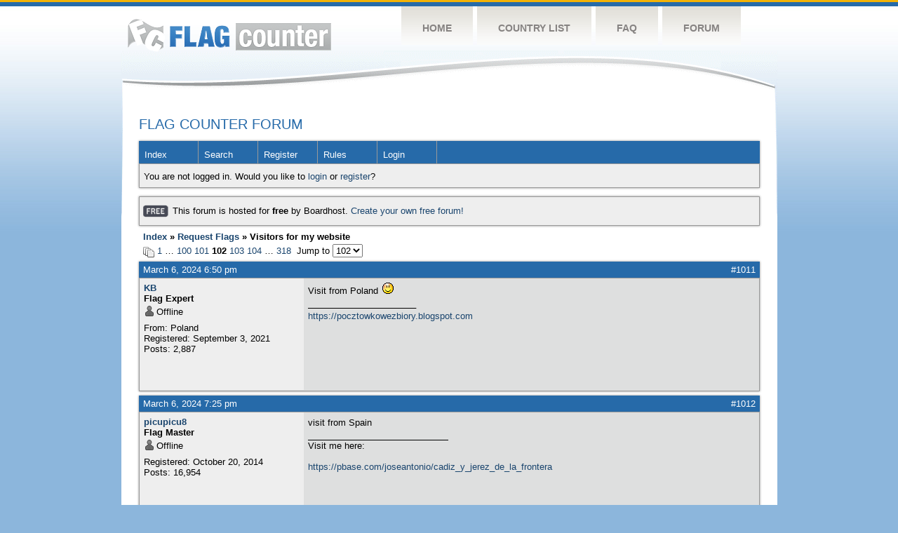

--- FILE ---
content_type: text/html; charset=UTF-8
request_url: https://flagcounter.boardhost.com/viewtopic.php?pid=394015
body_size: 48101
content:
<!DOCTYPE html PUBLIC "-//W3C//DTD XHTML 1.0 Strict//EN" "http://www.w3.org/TR/xhtml1/DTD/xhtml1-strict.dtd">

<html xmlns="http://www.w3.org/1999/xhtml" dir="ltr">
<head>
<meta http-equiv="Content-Type" content="text/html; charset=utf-8" />
<meta property="og:image" content="https://images.boardhost.com/boardhostballoon.png" />

<title>Flag Counter Forum &raquo; Visitors for my website</title>
<link rel="stylesheet" type="text/css" href="style/Custom.css" />
<link rel="alternate" type="application/rss+xml" title="Message Board RSS" href="/rss/29283">
<script src="js/jquery-1.7.2.min.js"></script><script src="js/jquery-ui.min.js"></script><link rel="stylesheet" media="all" type="text/css" href="https://js.boardhost.com/jquery-impromptu.min.css"><script src="https://js.boardhost.com/jquery-impromptu.min.js"></script><script type="text/javascript" language="javascript" src="/js/quicktags3.js?03312014"></script>
<script type="text/javascript">
$(document).mousedown(function (e) { var container = new Array(); container.push($('#viewforumlinks'));container.push($('#viewforumlinksbottom')); var elements = document.getElementsByTagName("div"); for(i=0;i<elements.length;i++) { if (elements[i].id.substring(14,0)=="viewtopiclinks") { container.push($(elements[i])); } $.each(container, function(key, value) { if (!$(value).is(e.target) && $(value).has(e.target).length === 0) { if (!value == e.target.id) { $(value).css("display","none") }} }); } }); 
$(document).ready(function() { $("span.spoiler").hide();$('<a class="reveal" style="cursor:pointer;" title="Click to reveal!"><button>Spoiler &raquo;</button></a> ').insertBefore('.spoiler');$("a.reveal").click(function(){$(this).parents("p").children("a.reveal").hide();$(this).parents("p").children("span.spoiler").fadeIn(2500);});} );</script>

<script type="text/javascript">

function movemenus() {
$("#viewtopiclinks2").position({
my: "right top",
at: "right+8 bottom+5",
of: "#morelinkpos"
});


}
</script>

<script type="text/javascript" language="javascript" src="/js/lytebox.js"></script>
<!-- <script>function addupload() { var imageuploaded = document.getElementById("hiddentinypic").value; if (imageuploaded) {var imageuploaded = imageuploaded.replace(/\[IMG\]/g,""); var imageuploaded = imageuploaded.replace(/\[\/IMG\]/g,"");var imageuploaded2 = "<img src=\"" + imageuploaded + "\">"; CKEDITOR.instances.msg.insertHtml( imageuploaded2 );  } return true; }</script> -->
<link rel="stylesheet" href="/js/lytebox.css" type="text/css" media="screen" />
</head>
<body class="nolinks" onload="movemenus()"><!DOCTYPE html PUBLIC "-//W3C//DTD XHTML 1.0 Transitional//EN" "http://www.w3.org/TR/xhtml1/DTD/xhtml1-transitional.dtd">
<html xmlns="http://www.w3.org/1999/xhtml">
<head>
	<meta http-equiv="Content-type" content="text/html; charset=utf-8" />
	<title>Flag Counter » Forum</title>
	<link rel="stylesheet" href="https://s01.flagcounter.com/css/style_forum.css" type="text/css" media="all" />
</head>
<body>
	<!-- Shell -->
	<div class="shell">
	<a href="/"><img src="https://s01.flagcounter.com//images/holiday.png" class="holiday" style="display:none;"></a>
		<!-- Header -->
		<div id="header">
			<!-- Logo -->
			<h1 id="logo"><a href="https://s01.flagcounter.com/">Flag Counter</a></h1>
			<!-- END Logo -->
			<!-- Navigation -->
			<div class="navigation">
				<ul>
				    <li><a href="https://s01.flagcounter.com/">Home</a></li>
				    <li><a href="https://s01.flagcounter.com//countries.html">Country List</a></li>
				    <li><a href="https://s01.flagcounter.com//faq.html">FAQ</a></li>
				    <li><a href="http://flagcounter.boardhost.com/">Forum</a></li>
				</ul>
			</div>
			<!-- END Navigation -->
		</div>
		<!-- END Header -->
		<div class="cl"> </div>
		<!-- Content -->
		<div id="content">
			<!-- News -->
			<div class="news">  
				<!-- Post -->
				<div class="post">
<font style="font: 20.1px Helvetica, Arial, sans-serif; color: #266AA9;padding-left:22px;z-index:1000;">FLAG COUNTER FORUM</font>

<div id="punwrap">
<div id="punviewtopic" class="pun"><header2><div id="brdheader" class="block">
	<div class="box">
		<div class="blank">
			
			
		</div>
		<div id="brdmenu" class="inbox">
			<ul>
				<li id="navindex"><a href="index.php">Index</a></li>
				<li id="navsearch"><a href="search.php">Search</a></li>
				<li id="navregister"><a href="https://flagcounter.boardhost.com/register.php">Register</a></li>
				<li id="navrules"><a href="misc.php?action=rules">Rules</a></li>
				<li id="navlogin"><a href="https://flagcounter.boardhost.com/login.php">Login</a></li>
			</ul>
		</div>
		<div id="brdwelcome" class="inbox">
			<p>You are not logged in. Would you like to <a href=https://flagcounter.boardhost.com/login.php>login</a> or <a href=https://flagcounter.boardhost.com/register.php>register</a>?</p>
		</div>
	</div>
</div>

<div id="announce" class="block"><div class="box"><div class="intd" style="padding:1x;"><div class="nolinks"><div style="margin-top:2px;"><img src=https://images.boardhost.com/2/free1.png align=absmiddle height=40 width=40 style="margin-left:3px;margin-top:-2px;" title=Free alt=Free> This forum is hosted for <b>free</b> by Boardhost. <a href=https://boardhost.com/>Create your own free forum!</a></div></div></div></div></div>

<div class="linkst">
	<div class="inbox">
		<h3 class="nolinks"><li><a href="index.php">Index</a></li><li>&nbsp;&raquo;&nbsp;<a href="viewforum.php?id=17">Request Flags</a></li><li>&nbsp;&raquo;&nbsp;Visitors for my website </li>

		</li></h3>

		<p class="pagelink" style="float:left;"><img src=https://cdn.boardhost.com/page_white_stack.png align=absbottom> <a href="viewtopic.php?id=29283&amp;p=1">1</a>&nbsp;&hellip;&nbsp;<a href="viewtopic.php?id=29283&amp;p=100">100</a>&nbsp;<a href="viewtopic.php?id=29283&amp;p=101">101</a>&nbsp;<strong>102</strong>&nbsp;<a href="viewtopic.php?id=29283&amp;p=103">103</a>&nbsp;<a href="viewtopic.php?id=29283&amp;p=104">104</a>&nbsp;&hellip;&nbsp;<a href="viewtopic.php?id=29283&amp;p=318">318</a>&nbsp;&nbsp;Jump to <select name="page" onchange="window.location=('viewtopic.php?id=29283&p='+this.options[this.selectedIndex].value)"><option value="1">1</option><option value="2">2</option><option value="3">3</option><option value="4">4</option><option value="5">5</option><option value="6">6</option><option value="7">7</option><option value="8">8</option><option value="9">9</option><option value="10">10</option><option value="11">11</option><option value="12">12</option><option value="13">13</option><option value="14">14</option><option value="15">15</option><option value="16">16</option><option value="17">17</option><option value="18">18</option><option value="19">19</option><option value="20">20</option><option value="21">21</option><option value="22">22</option><option value="23">23</option><option value="24">24</option><option value="25">25</option><option value="26">26</option><option value="27">27</option><option value="28">28</option><option value="29">29</option><option value="30">30</option><option value="31">31</option><option value="32">32</option><option value="33">33</option><option value="34">34</option><option value="35">35</option><option value="36">36</option><option value="37">37</option><option value="38">38</option><option value="39">39</option><option value="40">40</option><option value="41">41</option><option value="42">42</option><option value="43">43</option><option value="44">44</option><option value="45">45</option><option value="46">46</option><option value="47">47</option><option value="48">48</option><option value="49">49</option><option value="50">50</option><option value="51">51</option><option value="52">52</option><option value="53">53</option><option value="54">54</option><option value="55">55</option><option value="56">56</option><option value="57">57</option><option value="58">58</option><option value="59">59</option><option value="60">60</option><option value="61">61</option><option value="62">62</option><option value="63">63</option><option value="64">64</option><option value="65">65</option><option value="66">66</option><option value="67">67</option><option value="68">68</option><option value="69">69</option><option value="70">70</option><option value="71">71</option><option value="72">72</option><option value="73">73</option><option value="74">74</option><option value="75">75</option><option value="76">76</option><option value="77">77</option><option value="78">78</option><option value="79">79</option><option value="80">80</option><option value="81">81</option><option value="82">82</option><option value="83">83</option><option value="84">84</option><option value="85">85</option><option value="86">86</option><option value="87">87</option><option value="88">88</option><option value="89">89</option><option value="90">90</option><option value="91">91</option><option value="92">92</option><option value="93">93</option><option value="94">94</option><option value="95">95</option><option value="96">96</option><option value="97">97</option><option value="98">98</option><option value="99">99</option><option value="100">100</option><option value="101">101</option><option value="102" selected>102</option><option value="103">103</option><option value="104">104</option><option value="105">105</option><option value="106">106</option><option value="107">107</option><option value="108">108</option><option value="109">109</option><option value="110">110</option><option value="111">111</option><option value="112">112</option><option value="113">113</option><option value="114">114</option><option value="115">115</option><option value="116">116</option><option value="117">117</option><option value="118">118</option><option value="119">119</option><option value="120">120</option><option value="121">121</option><option value="122">122</option><option value="123">123</option><option value="124">124</option><option value="125">125</option><option value="126">126</option><option value="127">127</option><option value="128">128</option><option value="129">129</option><option value="130">130</option><option value="131">131</option><option value="132">132</option><option value="133">133</option><option value="134">134</option><option value="135">135</option><option value="136">136</option><option value="137">137</option><option value="138">138</option><option value="139">139</option><option value="140">140</option><option value="141">141</option><option value="142">142</option><option value="143">143</option><option value="144">144</option><option value="145">145</option><option value="146">146</option><option value="147">147</option><option value="148">148</option><option value="149">149</option><option value="150">150</option><option value="151">151</option><option value="152">152</option><option value="153">153</option><option value="154">154</option><option value="155">155</option><option value="156">156</option><option value="157">157</option><option value="158">158</option><option value="159">159</option><option value="160">160</option><option value="161">161</option><option value="162">162</option><option value="163">163</option><option value="164">164</option><option value="165">165</option><option value="166">166</option><option value="167">167</option><option value="168">168</option><option value="169">169</option><option value="170">170</option><option value="171">171</option><option value="172">172</option><option value="173">173</option><option value="174">174</option><option value="175">175</option><option value="176">176</option><option value="177">177</option><option value="178">178</option><option value="179">179</option><option value="180">180</option><option value="181">181</option><option value="182">182</option><option value="183">183</option><option value="184">184</option><option value="185">185</option><option value="186">186</option><option value="187">187</option><option value="188">188</option><option value="189">189</option><option value="190">190</option><option value="191">191</option><option value="192">192</option><option value="193">193</option><option value="194">194</option><option value="195">195</option><option value="196">196</option><option value="197">197</option><option value="198">198</option><option value="199">199</option><option value="200">200</option><option value="201">201</option><option value="202">202</option><option value="203">203</option><option value="204">204</option><option value="205">205</option><option value="206">206</option><option value="207">207</option><option value="208">208</option><option value="209">209</option><option value="210">210</option><option value="211">211</option><option value="212">212</option><option value="213">213</option><option value="214">214</option><option value="215">215</option><option value="216">216</option><option value="217">217</option><option value="218">218</option><option value="219">219</option><option value="220">220</option><option value="221">221</option><option value="222">222</option><option value="223">223</option><option value="224">224</option><option value="225">225</option><option value="226">226</option><option value="227">227</option><option value="228">228</option><option value="229">229</option><option value="230">230</option><option value="231">231</option><option value="232">232</option><option value="233">233</option><option value="234">234</option><option value="235">235</option><option value="236">236</option><option value="237">237</option><option value="238">238</option><option value="239">239</option><option value="240">240</option><option value="241">241</option><option value="242">242</option><option value="243">243</option><option value="244">244</option><option value="245">245</option><option value="246">246</option><option value="247">247</option><option value="248">248</option><option value="249">249</option><option value="250">250</option><option value="251">251</option><option value="252">252</option><option value="253">253</option><option value="254">254</option><option value="255">255</option><option value="256">256</option><option value="257">257</option><option value="258">258</option><option value="259">259</option><option value="260">260</option><option value="261">261</option><option value="262">262</option><option value="263">263</option><option value="264">264</option><option value="265">265</option><option value="266">266</option><option value="267">267</option><option value="268">268</option><option value="269">269</option><option value="270">270</option><option value="271">271</option><option value="272">272</option><option value="273">273</option><option value="274">274</option><option value="275">275</option><option value="276">276</option><option value="277">277</option><option value="278">278</option><option value="279">279</option><option value="280">280</option><option value="281">281</option><option value="282">282</option><option value="283">283</option><option value="284">284</option><option value="285">285</option><option value="286">286</option><option value="287">287</option><option value="288">288</option><option value="289">289</option><option value="290">290</option><option value="291">291</option><option value="292">292</option><option value="293">293</option><option value="294">294</option><option value="295">295</option><option value="296">296</option><option value="297">297</option><option value="298">298</option><option value="299">299</option><option value="300">300</option><option value="301">301</option><option value="302">302</option><option value="303">303</option><option value="304">304</option><option value="305">305</option><option value="306">306</option><option value="307">307</option><option value="308">308</option><option value="309">309</option><option value="310">310</option><option value="311">311</option><option value="312">312</option><option value="313">313</option><option value="314">314</option><option value="315">315</option><option value="316">316</option><option value="317">317</option><option value="318">318</option></select></p>

		<p class="postlink conr">
&nbsp;
</p>
		<div class="clearer"></div>
	</div>
</div>








<div id="p394007" class="blockpost rowodd">

	<h2>
	<table border="0" cellpadding="0" cellspacing="0" width="100%" style="padding:0;margin:0;" id="messageoptions"><tr><td style="padding:0;margin:0;border-style:none;">

	<a href="viewtopic.php?pid=394007#p394007" class="messageoptions">March 6, 2024 6:50 pm</a>



	</td><td style="padding:0;margin:0;border-style:none;" align=right>



&nbsp;</td><td align=right style="padding:0;margin:0;border-style:none;width:1px;"><a href="viewtopic.php?pid=394007#p394007"><nobr>#1011</nobr></a></td></tr></table></h2>
	<div class="box">
		<div class="inbox">
			<div class="postleft">
				<dl class="nolinks">
					<dd><strong><a href="profile.php?id=132006">KB</a></strong></dd>
					<dd class="usertitle"><strong>Flag Expert</strong>
					<p><img src="https://images.boardhost.com/icons/1/user_offline.png" align=absbottom style="margin-right:2px;">Offline</p>					</dd>
					<dd class="postavatar"></dd>
					<dd>From: Poland</dd>
					<dd>Registered: September 3, 2021</dd>
					<dd>Posts: 2,887</dd>
				</dl><br>
			</div>
			<div class="postright">
				<h3> Re: Visitors for my website</h3>
				<div class="postmsg">
					<p>Visit from Poland <img src="https://cdn.boardhost.com/emoticons/happy.png" height=16><br />______________________<br /><a href="https://pocztowkowezbiory.blogspot.com" style="overflow:hidden;display:-webkit-box;-webkit-line-clamp:1;-webkit-box-orient:vertical;">https://pocztowkowezbiory.blogspot.com</a><br /> </p>
				</div>

			</div>
			<div class="clearer"></div>
			<div class="postfootleft"></div> 
			<div class="postfootright"><div>&nbsp;</div></div>
		</div>
	</div>
</div>








<div id="p394015" class="blockpost roweven">

	<h2>
	<table border="0" cellpadding="0" cellspacing="0" width="100%" style="padding:0;margin:0;" id="messageoptions"><tr><td style="padding:0;margin:0;border-style:none;">

	<a href="viewtopic.php?pid=394015#p394015" class="messageoptions">March 6, 2024 7:25 pm</a>



	</td><td style="padding:0;margin:0;border-style:none;" align=right>



&nbsp;</td><td align=right style="padding:0;margin:0;border-style:none;width:1px;"><a href="viewtopic.php?pid=394015#p394015"><nobr>#1012</nobr></a></td></tr></table></h2>
	<div class="box">
		<div class="inbox">
			<div class="postleft">
				<dl class="nolinks">
					<dd><strong><a href="profile.php?id=105097">picupicu8</a></strong></dd>
					<dd class="usertitle"><strong>Flag Master</strong>
					<p><img src="https://images.boardhost.com/icons/1/user_offline.png" align=absbottom style="margin-right:2px;">Offline</p>					</dd>
					<dd class="postavatar"></dd>
					<dd>Registered: October 20, 2014</dd>
					<dd>Posts: 16,954</dd>
				</dl><br>
			</div>
			<div class="postright">
				<h3> Re: Visitors for my website</h3>
				<div class="postmsg">
					<p>visit from Spain</p>
				</div>

				<div class="postsignature"><hr /><span class="nolinks">Visit me here:<br /><br /><a href="https://pbase.com/joseantonio/cadiz_y_jerez_de_la_frontera" style="overflow:hidden;display:-webkit-box;-webkit-line-clamp:1;-webkit-box-orient:vertical;">https://pbase.com/joseantonio/cadiz_y_jerez_de_la_frontera</a></span></div>
			</div>
			<div class="clearer"></div>
			<div class="postfootleft"></div> 
			<div class="postfootright"><div>&nbsp;</div></div>
		</div>
	</div>
</div>








<div id="p394024" class="blockpost rowodd">

	<h2>
	<table border="0" cellpadding="0" cellspacing="0" width="100%" style="padding:0;margin:0;" id="messageoptions"><tr><td style="padding:0;margin:0;border-style:none;">

	<a href="viewtopic.php?pid=394024#p394024" class="messageoptions">March 6, 2024 8:58 pm</a>



	</td><td style="padding:0;margin:0;border-style:none;" align=right>



&nbsp;</td><td align=right style="padding:0;margin:0;border-style:none;width:1px;"><a href="viewtopic.php?pid=394024#p394024"><nobr>#1013</nobr></a></td></tr></table></h2>
	<div class="box">
		<div class="inbox">
			<div class="postleft">
				<dl class="nolinks">
					<dd><strong><a href="profile.php?id=116765">yaromir13</a></strong></dd>
					<dd class="usertitle"><strong>Flag Master</strong>
					<p><img src="https://images.boardhost.com/icons/1/user_offline.png" align=absbottom style="margin-right:2px;">Offline</p>					</dd>
					<dd class="postavatar"><img src="https://zapodaj.net/thumbs/f4611129203b5.png" alt="" style="max-width:128px;max-height:128px;"/></dd>
					<dd>From: Ducatus Tessinensis</dd>
					<dd>Registered: April 14, 2019</dd>
					<dd>Posts: 11,558</dd>
				</dl><br>
			</div>
			<div class="postright">
				<h3> Re: Visitors for my website</h3>
				<div class="postmsg">
					<p>+1 from Poland <img src="https://cdn.boardhost.com/emoticons/happy.gif" height=16 /></p>
				</div>

				<div class="postsignature"><hr /><span class="nolinks"><a href="http://visitunescobyyaromir.blogspot.com/p/blog-page_25.html" style="overflow:hidden;display:-webkit-box;-webkit-line-clamp:1;-webkit-box-orient:vertical;">http://visitunescobyyaromir.blogspot.com/p/blog-page_25.html</a></span></div>
			</div>
			<div class="clearer"></div>
			<div class="postfootleft"></div> 
			<div class="postfootright"><div>&nbsp;</div></div>
		</div>
	</div>
</div>








<div id="p394033" class="blockpost roweven">

	<h2>
	<table border="0" cellpadding="0" cellspacing="0" width="100%" style="padding:0;margin:0;" id="messageoptions"><tr><td style="padding:0;margin:0;border-style:none;">

	<a href="viewtopic.php?pid=394033#p394033" class="messageoptions">March 7, 2024 5:53 am</a>



	</td><td style="padding:0;margin:0;border-style:none;" align=right>



&nbsp;</td><td align=right style="padding:0;margin:0;border-style:none;width:1px;"><a href="viewtopic.php?pid=394033#p394033"><nobr>#1014</nobr></a></td></tr></table></h2>
	<div class="box">
		<div class="inbox">
			<div class="postleft">
				<dl class="nolinks">
					<dd><strong><a href="profile.php?id=134487">steve777</a></strong></dd>
					<dd class="usertitle"><strong>Flag Master</strong>
					<p><img src="https://images.boardhost.com/icons/1/user_offline.png" align=absbottom style="margin-right:2px;">Offline</p>					</dd>
					<dd class="postavatar"><img src="https://flagcdn.com/40x30/gb-sct.png" alt="" style="max-width:128px;max-height:128px;"/></dd>
					<dd>From: Scotland, United Kingdom</dd>
					<dd>Registered: July 10, 2023</dd>
					<dd>Posts: 5,092</dd>
				</dl><br>
			</div>
			<div class="postright">
				<h3> Re: Visitors for my website</h3>
				<div class="postmsg">
					<p>Visiting from Scotland 🙂</p>
				</div>

				<div class="postsignature"><hr /><span class="nolinks"><a href="https://s01.flagcounter.com/countxl/lhuB/bg_DBDBDB/txt_0F0F0F/border_CCCCCC/columns_7/maxflags_250/viewers_0/labels_1/pageviews_1/flags_1/percent_0/" style="overflow:hidden;display:-webkit-box;-webkit-line-clamp:1;-webkit-box-orient:vertical;">https://s01.flagcounter.com/countxl/lhuB/bg_DBDBDB/txt_0F0F0F/border_CCCCCC/columns_7/maxflags_250/viewers_0/labels_1/pageviews_1/flags_1/percent_0/</a><br /><br /><a href="https://www.discogs.com/user/vinylmaddy" style="overflow:hidden;display:-webkit-box;-webkit-line-clamp:1;-webkit-box-orient:vertical;">https://www.discogs.com/user/vinylmaddy</a></span></div>
			</div>
			<div class="clearer"></div>
			<div class="postfootleft"></div> 
			<div class="postfootright"><div>&nbsp;</div></div>
		</div>
	</div>
</div>








<div id="p394041" class="blockpost rowodd">

	<h2>
	<table border="0" cellpadding="0" cellspacing="0" width="100%" style="padding:0;margin:0;" id="messageoptions"><tr><td style="padding:0;margin:0;border-style:none;">

	<a href="viewtopic.php?pid=394041#p394041" class="messageoptions">March 7, 2024 1:23 pm</a>



	</td><td style="padding:0;margin:0;border-style:none;" align=right>



&nbsp;</td><td align=right style="padding:0;margin:0;border-style:none;width:1px;"><a href="viewtopic.php?pid=394041#p394041"><nobr>#1015</nobr></a></td></tr></table></h2>
	<div class="box">
		<div class="inbox">
			<div class="postleft">
				<dl class="nolinks">
					<dd><strong><a href="profile.php?id=127338">optimus</a></strong></dd>
					<dd class="usertitle"><strong>Flag Expert</strong>
					<p><img src="https://images.boardhost.com/icons/1/user_offline.png" align=absbottom style="margin-right:2px;">Offline</p>					</dd>
					<dd class="postavatar"><img src="https://i29.servimg.com/u/f29/19/29/67/32/avatar10.png" alt="" style="max-width:128px;max-height:128px;"/></dd>
					<dd>From: Philippines</dd>
					<dd>Registered: March 28, 2021</dd>
					<dd>Posts: 2,161</dd>
				</dl><br>
			</div>
			<div class="postright">
				<h3> Re: Visitors for my website</h3>
				<div class="postmsg">
					<p>@KB, picupicu8, yaromir13 and steve777<br />visit from Phils thank you my friends</p>
				</div>

				<div class="postsignature"><hr /><span class="nolinks">visit:<br /><strong><a href="https://thewebearners.boards.net/forum">The Web Earners Forum</a>  </strong><br />Become part of our growing community! Join and promote for free. Share your own websites or those you're affiliated with.</span></div>
			</div>
			<div class="clearer"></div>
			<div class="postfootleft"><ul style="padding-top:10px;">&nbsp;<strong>&bull;</strong><img src=https://cdn.boardhost.com/invisible.gif width=2><strong>Thread Starter</strong></ul></div> 
			<div class="postfootright"><div>&nbsp;</div></div>
		</div>
	</div>
</div>








<div id="p394043" class="blockpost roweven">

	<h2>
	<table border="0" cellpadding="0" cellspacing="0" width="100%" style="padding:0;margin:0;" id="messageoptions"><tr><td style="padding:0;margin:0;border-style:none;">

	<a href="viewtopic.php?pid=394043#p394043" class="messageoptions">March 7, 2024 7:32 pm</a>



	</td><td style="padding:0;margin:0;border-style:none;" align=right>



&nbsp;</td><td align=right style="padding:0;margin:0;border-style:none;width:1px;"><a href="viewtopic.php?pid=394043#p394043"><nobr>#1016</nobr></a></td></tr></table></h2>
	<div class="box">
		<div class="inbox">
			<div class="postleft">
				<dl class="nolinks">
					<dd><strong><a href="profile.php?id=105097">picupicu8</a></strong></dd>
					<dd class="usertitle"><strong>Flag Master</strong>
					<p><img src="https://images.boardhost.com/icons/1/user_offline.png" align=absbottom style="margin-right:2px;">Offline</p>					</dd>
					<dd class="postavatar"></dd>
					<dd>Registered: October 20, 2014</dd>
					<dd>Posts: 16,954</dd>
				</dl><br>
			</div>
			<div class="postright">
				<h3> Re: Visitors for my website</h3>
				<div class="postmsg">
					<p>visit from Spain</p>
				</div>

				<div class="postsignature"><hr /><span class="nolinks">Visit me here:<br /><br /><a href="https://pbase.com/joseantonio/cadiz_y_jerez_de_la_frontera" style="overflow:hidden;display:-webkit-box;-webkit-line-clamp:1;-webkit-box-orient:vertical;">https://pbase.com/joseantonio/cadiz_y_jerez_de_la_frontera</a></span></div>
			</div>
			<div class="clearer"></div>
			<div class="postfootleft"></div> 
			<div class="postfootright"><div>&nbsp;</div></div>
		</div>
	</div>
</div>








<div id="p394049" class="blockpost rowodd">

	<h2>
	<table border="0" cellpadding="0" cellspacing="0" width="100%" style="padding:0;margin:0;" id="messageoptions"><tr><td style="padding:0;margin:0;border-style:none;">

	<a href="viewtopic.php?pid=394049#p394049" class="messageoptions">March 8, 2024 10:43 am</a>



	</td><td style="padding:0;margin:0;border-style:none;" align=right>



&nbsp;</td><td align=right style="padding:0;margin:0;border-style:none;width:1px;"><a href="viewtopic.php?pid=394049#p394049"><nobr>#1017</nobr></a></td></tr></table></h2>
	<div class="box">
		<div class="inbox">
			<div class="postleft">
				<dl class="nolinks">
					<dd><strong><a href="profile.php?id=127338">optimus</a></strong></dd>
					<dd class="usertitle"><strong>Flag Expert</strong>
					<p><img src="https://images.boardhost.com/icons/1/user_offline.png" align=absbottom style="margin-right:2px;">Offline</p>					</dd>
					<dd class="postavatar"><img src="https://i29.servimg.com/u/f29/19/29/67/32/avatar10.png" alt="" style="max-width:128px;max-height:128px;"/></dd>
					<dd>From: Philippines</dd>
					<dd>Registered: March 28, 2021</dd>
					<dd>Posts: 2,161</dd>
				</dl><br>
			</div>
			<div class="postright">
				<h3> Re: Visitors for my website</h3>
				<div class="postmsg">
					<p>@picupicu8<br />visit from Phils thank you my friend</p>
				</div>

				<div class="postsignature"><hr /><span class="nolinks">visit:<br /><strong><a href="https://thewebearners.boards.net/forum">The Web Earners Forum</a>  </strong><br />Become part of our growing community! Join and promote for free. Share your own websites or those you're affiliated with.</span></div>
			</div>
			<div class="clearer"></div>
			<div class="postfootleft"><ul style="padding-top:10px;">&nbsp;<strong>&bull;</strong><img src=https://cdn.boardhost.com/invisible.gif width=2><strong>Thread Starter</strong></ul></div> 
			<div class="postfootright"><div>&nbsp;</div></div>
		</div>
	</div>
</div>








<div id="p394051" class="blockpost roweven">

	<h2>
	<table border="0" cellpadding="0" cellspacing="0" width="100%" style="padding:0;margin:0;" id="messageoptions"><tr><td style="padding:0;margin:0;border-style:none;">

	<a href="viewtopic.php?pid=394051#p394051" class="messageoptions">March 8, 2024 3:20 pm</a>



	</td><td style="padding:0;margin:0;border-style:none;" align=right>



&nbsp;</td><td align=right style="padding:0;margin:0;border-style:none;width:1px;"><a href="viewtopic.php?pid=394051#p394051"><nobr>#1018</nobr></a></td></tr></table></h2>
	<div class="box">
		<div class="inbox">
			<div class="postleft">
				<dl class="nolinks">
					<dd><strong><a href="profile.php?id=134487">steve777</a></strong></dd>
					<dd class="usertitle"><strong>Flag Master</strong>
					<p><img src="https://images.boardhost.com/icons/1/user_offline.png" align=absbottom style="margin-right:2px;">Offline</p>					</dd>
					<dd class="postavatar"><img src="https://flagcdn.com/40x30/gb-sct.png" alt="" style="max-width:128px;max-height:128px;"/></dd>
					<dd>From: Scotland, United Kingdom</dd>
					<dd>Registered: July 10, 2023</dd>
					<dd>Posts: 5,092</dd>
				</dl><br>
			</div>
			<div class="postright">
				<h3> Re: Visitors for my website</h3>
				<div class="postmsg">
					<p>Visiting from Scotland 🙂</p>
				</div>

				<div class="postsignature"><hr /><span class="nolinks"><a href="https://s01.flagcounter.com/countxl/lhuB/bg_DBDBDB/txt_0F0F0F/border_CCCCCC/columns_7/maxflags_250/viewers_0/labels_1/pageviews_1/flags_1/percent_0/" style="overflow:hidden;display:-webkit-box;-webkit-line-clamp:1;-webkit-box-orient:vertical;">https://s01.flagcounter.com/countxl/lhuB/bg_DBDBDB/txt_0F0F0F/border_CCCCCC/columns_7/maxflags_250/viewers_0/labels_1/pageviews_1/flags_1/percent_0/</a><br /><br /><a href="https://www.discogs.com/user/vinylmaddy" style="overflow:hidden;display:-webkit-box;-webkit-line-clamp:1;-webkit-box-orient:vertical;">https://www.discogs.com/user/vinylmaddy</a></span></div>
			</div>
			<div class="clearer"></div>
			<div class="postfootleft"></div> 
			<div class="postfootright"><div>&nbsp;</div></div>
		</div>
	</div>
</div>








<div id="p394062" class="blockpost rowodd">

	<h2>
	<table border="0" cellpadding="0" cellspacing="0" width="100%" style="padding:0;margin:0;" id="messageoptions"><tr><td style="padding:0;margin:0;border-style:none;">

	<a href="viewtopic.php?pid=394062#p394062" class="messageoptions">March 8, 2024 6:50 pm</a>



	</td><td style="padding:0;margin:0;border-style:none;" align=right>



&nbsp;</td><td align=right style="padding:0;margin:0;border-style:none;width:1px;"><a href="viewtopic.php?pid=394062#p394062"><nobr>#1019</nobr></a></td></tr></table></h2>
	<div class="box">
		<div class="inbox">
			<div class="postleft">
				<dl class="nolinks">
					<dd><strong><a href="profile.php?id=116765">yaromir13</a></strong></dd>
					<dd class="usertitle"><strong>Flag Master</strong>
					<p><img src="https://images.boardhost.com/icons/1/user_offline.png" align=absbottom style="margin-right:2px;">Offline</p>					</dd>
					<dd class="postavatar"><img src="https://zapodaj.net/thumbs/f4611129203b5.png" alt="" style="max-width:128px;max-height:128px;"/></dd>
					<dd>From: Ducatus Tessinensis</dd>
					<dd>Registered: April 14, 2019</dd>
					<dd>Posts: 11,558</dd>
				</dl><br>
			</div>
			<div class="postright">
				<h3> Re: Visitors for my website</h3>
				<div class="postmsg">
					<p>+1 from Poland <img src="https://cdn.boardhost.com/emoticons/happy.gif" height=16 /></p>
				</div>

				<div class="postsignature"><hr /><span class="nolinks"><a href="http://visitunescobyyaromir.blogspot.com/p/blog-page_25.html" style="overflow:hidden;display:-webkit-box;-webkit-line-clamp:1;-webkit-box-orient:vertical;">http://visitunescobyyaromir.blogspot.com/p/blog-page_25.html</a></span></div>
			</div>
			<div class="clearer"></div>
			<div class="postfootleft"></div> 
			<div class="postfootright"><div>&nbsp;</div></div>
		</div>
	</div>
</div>








<div id="p394070" class="blockpost roweven">

	<h2>
	<table border="0" cellpadding="0" cellspacing="0" width="100%" style="padding:0;margin:0;" id="messageoptions"><tr><td style="padding:0;margin:0;border-style:none;">

	<a href="viewtopic.php?pid=394070#p394070" class="messageoptions">March 8, 2024 8:01 pm</a>



	</td><td style="padding:0;margin:0;border-style:none;" align=right>



&nbsp;</td><td align=right style="padding:0;margin:0;border-style:none;width:1px;"><a href="viewtopic.php?pid=394070#p394070"><nobr>#1020</nobr></a></td></tr></table></h2>
	<div class="box">
		<div class="inbox">
			<div class="postleft">
				<dl class="nolinks">
					<dd><strong><a href="profile.php?id=105097">picupicu8</a></strong></dd>
					<dd class="usertitle"><strong>Flag Master</strong>
					<p><img src="https://images.boardhost.com/icons/1/user_offline.png" align=absbottom style="margin-right:2px;">Offline</p>					</dd>
					<dd class="postavatar"></dd>
					<dd>Registered: October 20, 2014</dd>
					<dd>Posts: 16,954</dd>
				</dl><br>
			</div>
			<div class="postright">
				<h3> Re: Visitors for my website</h3>
				<div class="postmsg">
					<p>visit from Spain</p>
				</div>

				<div class="postsignature"><hr /><span class="nolinks">Visit me here:<br /><br /><a href="https://pbase.com/joseantonio/cadiz_y_jerez_de_la_frontera" style="overflow:hidden;display:-webkit-box;-webkit-line-clamp:1;-webkit-box-orient:vertical;">https://pbase.com/joseantonio/cadiz_y_jerez_de_la_frontera</a></span></div>
			</div>
			<div class="clearer"></div>
			<div class="postfootleft"></div> 
			<div class="postfootright"><div>&nbsp;</div></div>
		</div>
	</div>
</div>

<div class="postlinksb">
	<div class="inbox">

		<p class="postlink conr">&nbsp;</p>

		<p class="pagelink" style="float:left;"><img src=https://cdn.boardhost.com/page_white_stack.png align=absbottom> <a href="viewtopic.php?id=29283&amp;p=1">1</a>&nbsp;&hellip;&nbsp;<a href="viewtopic.php?id=29283&amp;p=100">100</a>&nbsp;<a href="viewtopic.php?id=29283&amp;p=101">101</a>&nbsp;<strong>102</strong>&nbsp;<a href="viewtopic.php?id=29283&amp;p=103">103</a>&nbsp;<a href="viewtopic.php?id=29283&amp;p=104">104</a>&nbsp;&hellip;&nbsp;<a href="viewtopic.php?id=29283&amp;p=318">318</a>&nbsp;&nbsp;Jump to <select name="page" onchange="window.location=('viewtopic.php?id=29283&p='+this.options[this.selectedIndex].value)"><option value="1">1</option><option value="2">2</option><option value="3">3</option><option value="4">4</option><option value="5">5</option><option value="6">6</option><option value="7">7</option><option value="8">8</option><option value="9">9</option><option value="10">10</option><option value="11">11</option><option value="12">12</option><option value="13">13</option><option value="14">14</option><option value="15">15</option><option value="16">16</option><option value="17">17</option><option value="18">18</option><option value="19">19</option><option value="20">20</option><option value="21">21</option><option value="22">22</option><option value="23">23</option><option value="24">24</option><option value="25">25</option><option value="26">26</option><option value="27">27</option><option value="28">28</option><option value="29">29</option><option value="30">30</option><option value="31">31</option><option value="32">32</option><option value="33">33</option><option value="34">34</option><option value="35">35</option><option value="36">36</option><option value="37">37</option><option value="38">38</option><option value="39">39</option><option value="40">40</option><option value="41">41</option><option value="42">42</option><option value="43">43</option><option value="44">44</option><option value="45">45</option><option value="46">46</option><option value="47">47</option><option value="48">48</option><option value="49">49</option><option value="50">50</option><option value="51">51</option><option value="52">52</option><option value="53">53</option><option value="54">54</option><option value="55">55</option><option value="56">56</option><option value="57">57</option><option value="58">58</option><option value="59">59</option><option value="60">60</option><option value="61">61</option><option value="62">62</option><option value="63">63</option><option value="64">64</option><option value="65">65</option><option value="66">66</option><option value="67">67</option><option value="68">68</option><option value="69">69</option><option value="70">70</option><option value="71">71</option><option value="72">72</option><option value="73">73</option><option value="74">74</option><option value="75">75</option><option value="76">76</option><option value="77">77</option><option value="78">78</option><option value="79">79</option><option value="80">80</option><option value="81">81</option><option value="82">82</option><option value="83">83</option><option value="84">84</option><option value="85">85</option><option value="86">86</option><option value="87">87</option><option value="88">88</option><option value="89">89</option><option value="90">90</option><option value="91">91</option><option value="92">92</option><option value="93">93</option><option value="94">94</option><option value="95">95</option><option value="96">96</option><option value="97">97</option><option value="98">98</option><option value="99">99</option><option value="100">100</option><option value="101">101</option><option value="102" selected>102</option><option value="103">103</option><option value="104">104</option><option value="105">105</option><option value="106">106</option><option value="107">107</option><option value="108">108</option><option value="109">109</option><option value="110">110</option><option value="111">111</option><option value="112">112</option><option value="113">113</option><option value="114">114</option><option value="115">115</option><option value="116">116</option><option value="117">117</option><option value="118">118</option><option value="119">119</option><option value="120">120</option><option value="121">121</option><option value="122">122</option><option value="123">123</option><option value="124">124</option><option value="125">125</option><option value="126">126</option><option value="127">127</option><option value="128">128</option><option value="129">129</option><option value="130">130</option><option value="131">131</option><option value="132">132</option><option value="133">133</option><option value="134">134</option><option value="135">135</option><option value="136">136</option><option value="137">137</option><option value="138">138</option><option value="139">139</option><option value="140">140</option><option value="141">141</option><option value="142">142</option><option value="143">143</option><option value="144">144</option><option value="145">145</option><option value="146">146</option><option value="147">147</option><option value="148">148</option><option value="149">149</option><option value="150">150</option><option value="151">151</option><option value="152">152</option><option value="153">153</option><option value="154">154</option><option value="155">155</option><option value="156">156</option><option value="157">157</option><option value="158">158</option><option value="159">159</option><option value="160">160</option><option value="161">161</option><option value="162">162</option><option value="163">163</option><option value="164">164</option><option value="165">165</option><option value="166">166</option><option value="167">167</option><option value="168">168</option><option value="169">169</option><option value="170">170</option><option value="171">171</option><option value="172">172</option><option value="173">173</option><option value="174">174</option><option value="175">175</option><option value="176">176</option><option value="177">177</option><option value="178">178</option><option value="179">179</option><option value="180">180</option><option value="181">181</option><option value="182">182</option><option value="183">183</option><option value="184">184</option><option value="185">185</option><option value="186">186</option><option value="187">187</option><option value="188">188</option><option value="189">189</option><option value="190">190</option><option value="191">191</option><option value="192">192</option><option value="193">193</option><option value="194">194</option><option value="195">195</option><option value="196">196</option><option value="197">197</option><option value="198">198</option><option value="199">199</option><option value="200">200</option><option value="201">201</option><option value="202">202</option><option value="203">203</option><option value="204">204</option><option value="205">205</option><option value="206">206</option><option value="207">207</option><option value="208">208</option><option value="209">209</option><option value="210">210</option><option value="211">211</option><option value="212">212</option><option value="213">213</option><option value="214">214</option><option value="215">215</option><option value="216">216</option><option value="217">217</option><option value="218">218</option><option value="219">219</option><option value="220">220</option><option value="221">221</option><option value="222">222</option><option value="223">223</option><option value="224">224</option><option value="225">225</option><option value="226">226</option><option value="227">227</option><option value="228">228</option><option value="229">229</option><option value="230">230</option><option value="231">231</option><option value="232">232</option><option value="233">233</option><option value="234">234</option><option value="235">235</option><option value="236">236</option><option value="237">237</option><option value="238">238</option><option value="239">239</option><option value="240">240</option><option value="241">241</option><option value="242">242</option><option value="243">243</option><option value="244">244</option><option value="245">245</option><option value="246">246</option><option value="247">247</option><option value="248">248</option><option value="249">249</option><option value="250">250</option><option value="251">251</option><option value="252">252</option><option value="253">253</option><option value="254">254</option><option value="255">255</option><option value="256">256</option><option value="257">257</option><option value="258">258</option><option value="259">259</option><option value="260">260</option><option value="261">261</option><option value="262">262</option><option value="263">263</option><option value="264">264</option><option value="265">265</option><option value="266">266</option><option value="267">267</option><option value="268">268</option><option value="269">269</option><option value="270">270</option><option value="271">271</option><option value="272">272</option><option value="273">273</option><option value="274">274</option><option value="275">275</option><option value="276">276</option><option value="277">277</option><option value="278">278</option><option value="279">279</option><option value="280">280</option><option value="281">281</option><option value="282">282</option><option value="283">283</option><option value="284">284</option><option value="285">285</option><option value="286">286</option><option value="287">287</option><option value="288">288</option><option value="289">289</option><option value="290">290</option><option value="291">291</option><option value="292">292</option><option value="293">293</option><option value="294">294</option><option value="295">295</option><option value="296">296</option><option value="297">297</option><option value="298">298</option><option value="299">299</option><option value="300">300</option><option value="301">301</option><option value="302">302</option><option value="303">303</option><option value="304">304</option><option value="305">305</option><option value="306">306</option><option value="307">307</option><option value="308">308</option><option value="309">309</option><option value="310">310</option><option value="311">311</option><option value="312">312</option><option value="313">313</option><option value="314">314</option><option value="315">315</option><option value="316">316</option><option value="317">317</option><option value="318">318</option></select></p>
	

		<div class="clearer"></div>
		<h3 class="nolinks" style=""><li><a href="index.php">Index</a></li><li>&nbsp;&raquo;&nbsp;<a href="viewforum.php?id=17">Request Flags</a></li><li>&nbsp;&raquo;&nbsp;

		Visitors for my website 		</li>

<div class="clearer"></div>

</div>
</div>

<div id="brdfooter" class="block">
	<h2><span>Board footera</span></h2>
	<div class="box">
		<div class="inbox">

			<div class="conl">
				<form id="qjump" method="get" action="viewforum.php">
					<div><label><!--Jump to: -->Jump to: <select name="id" onchange="window.location=('viewforum.php?id='+this.options[this.selectedIndex].value)">
						<optgroup label="Flag Discussion">
							<option value="17" selected="selected">Request Flags</option>
							<option value="18">Flag Offers</option>
							<option value="8">Flags, Flags, Flags</option>
						</optgroup>
						<optgroup label="Flag Counter Service">
							<option value="4">Help and Support Forum</option>
							<option value="45">Flag Counter Pro</option>
							<option value="7">Suggestions and Feedback</option>
					</optgroup>
					</select>
					
					</label></div>
				</form>
			</div>
			<div class="clearer"></div>
		</div>
	</div>
</div><footer2>

</div>
</div>

</div>
				<!-- END Post -->
				<div class="cl"> </div>
				<h1 id="logo2"><a href="/">Flag Counter</a></h1>
				<div class="cl"> </div>
			</div>
			<!-- END News -->
		</div>
		<!-- END Content -->
	</div>
	<!-- END Shell -->
	<!-- Footer -->
	<div id="footer">
		<div class="shell">
			<div class="cl"> </div>
			<p class="left"><a href="https://s01.flagcounter.com///contact.html">Contact</a>  |  <a href="https://s01.flagcounter.com///terms.html">Terms of Service</a> | <a href="https://s01.flagcounter.com//privacy.html">Privacy Policy</a> | © <a href=https://boardhost.com>Boardhost.com, Inc.</a>  	
			</p>
			<p class="right">
			<font color=#ffffff>This product includes GeoLite2 data created by MaxMind, available from <a href=\"https://www.maxmind.com\"><font color=#ffffff><u>https://www.maxmind.com/</u></font></a>.</font>
			</p>
			<div class="cl"> </div>
		</div>
	</div>
	<!-- END Footer -->
</body>
</html><slidebar><script src="js/slidebars.min.js"></script><script> (function($) { $(document).ready(function() { $.slidebars(); }); }) (jQuery);</script></body>
</html>
